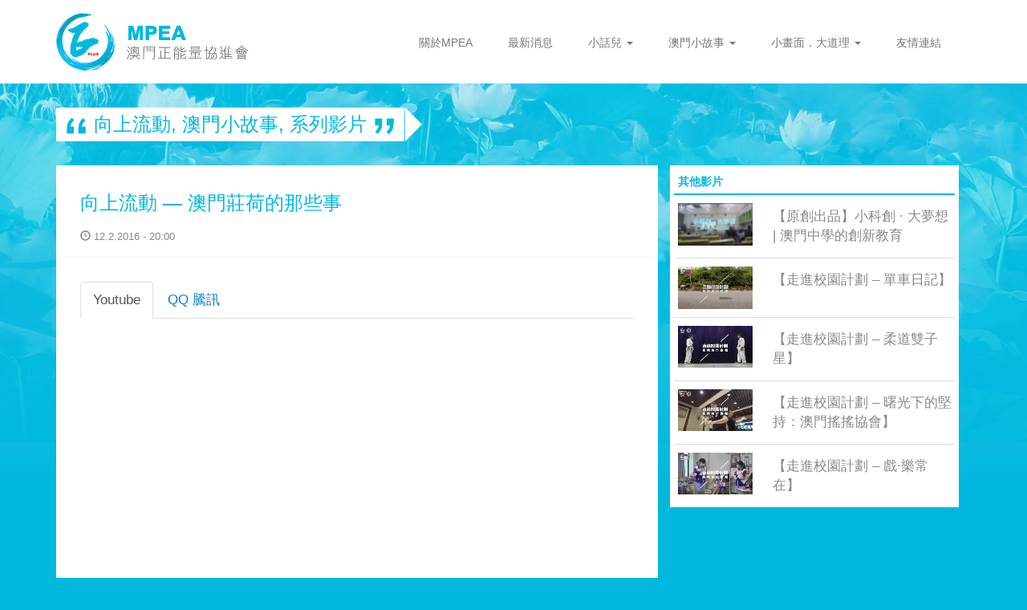

--- FILE ---
content_type: text/html; charset=UTF-8
request_url: https://mpea-plus.org/upward-mobility4/
body_size: 9270
content:

<!doctype html>
<html class="no-js" lang="zh-TW">
  <head>
  <meta charset="utf-8">
  <meta http-equiv="x-ua-compatible" content="ie=edge">
  <meta name="viewport" content="width=device-width, initial-scale=1">
  <meta name="theme-color" content="#0380c4">
  <title>向上流動 — 澳門莊荷的那些事 &#8211; 澳門正能量協進會</title>
<link rel='dns-prefetch' href='//s.w.org' />
<link rel="alternate" type="application/rss+xml" title="訂閱《澳門正能量協進會 》&raquo;〈向上流動 — 澳門莊荷的那些事〉留言的資訊提供" href="https://mpea-plus.org/upward-mobility4/feed/" />
		<script type="text/javascript">
			window._wpemojiSettings = {"baseUrl":"https:\/\/s.w.org\/images\/core\/emoji\/13.0.0\/72x72\/","ext":".png","svgUrl":"https:\/\/s.w.org\/images\/core\/emoji\/13.0.0\/svg\/","svgExt":".svg","source":{"concatemoji":"https:\/\/mpea-plus.org\/wp-includes\/js\/wp-emoji-release.min.js?ver=5.5.3"}};
			!function(e,a,t){var r,n,o,i,p=a.createElement("canvas"),s=p.getContext&&p.getContext("2d");function c(e,t){var a=String.fromCharCode;s.clearRect(0,0,p.width,p.height),s.fillText(a.apply(this,e),0,0);var r=p.toDataURL();return s.clearRect(0,0,p.width,p.height),s.fillText(a.apply(this,t),0,0),r===p.toDataURL()}function l(e){if(!s||!s.fillText)return!1;switch(s.textBaseline="top",s.font="600 32px Arial",e){case"flag":return!c([127987,65039,8205,9895,65039],[127987,65039,8203,9895,65039])&&(!c([55356,56826,55356,56819],[55356,56826,8203,55356,56819])&&!c([55356,57332,56128,56423,56128,56418,56128,56421,56128,56430,56128,56423,56128,56447],[55356,57332,8203,56128,56423,8203,56128,56418,8203,56128,56421,8203,56128,56430,8203,56128,56423,8203,56128,56447]));case"emoji":return!c([55357,56424,8205,55356,57212],[55357,56424,8203,55356,57212])}return!1}function d(e){var t=a.createElement("script");t.src=e,t.defer=t.type="text/javascript",a.getElementsByTagName("head")[0].appendChild(t)}for(i=Array("flag","emoji"),t.supports={everything:!0,everythingExceptFlag:!0},o=0;o<i.length;o++)t.supports[i[o]]=l(i[o]),t.supports.everything=t.supports.everything&&t.supports[i[o]],"flag"!==i[o]&&(t.supports.everythingExceptFlag=t.supports.everythingExceptFlag&&t.supports[i[o]]);t.supports.everythingExceptFlag=t.supports.everythingExceptFlag&&!t.supports.flag,t.DOMReady=!1,t.readyCallback=function(){t.DOMReady=!0},t.supports.everything||(n=function(){t.readyCallback()},a.addEventListener?(a.addEventListener("DOMContentLoaded",n,!1),e.addEventListener("load",n,!1)):(e.attachEvent("onload",n),a.attachEvent("onreadystatechange",function(){"complete"===a.readyState&&t.readyCallback()})),(r=t.source||{}).concatemoji?d(r.concatemoji):r.wpemoji&&r.twemoji&&(d(r.twemoji),d(r.wpemoji)))}(window,document,window._wpemojiSettings);
		</script>
		<style type="text/css">
img.wp-smiley,
img.emoji {
	display: inline !important;
	border: none !important;
	box-shadow: none !important;
	height: 1em !important;
	width: 1em !important;
	margin: 0 .07em !important;
	vertical-align: -0.1em !important;
	background: none !important;
	padding: 0 !important;
}
</style>
	<link rel='stylesheet' id='wp-block-library-css'  href='https://mpea-plus.org/wp-includes/css/dist/block-library/style.min.css?ver=5.5.3' type='text/css' media='all' />
<link rel='stylesheet' id='wp-pagenavi-css'  href='https://mpea-plus.org/wp-content/plugins/wp-pagenavi/pagenavi-css.css?ver=2.70' type='text/css' media='all' />
<link rel='stylesheet' id='wordpress-popular-posts-css-css'  href='https://mpea-plus.org/wp-content/plugins/wordpress-popular-posts/assets/css/wpp.css?ver=5.2.4' type='text/css' media='all' />
<link rel='stylesheet' id='sage_css-css'  href='https://mpea-plus.org/wp-content/themes/sage-mpea/dist/styles/main.css' type='text/css' media='all' />
<script type='application/json' id='wpp-json'>
{"sampling_active":0,"sampling_rate":100,"ajax_url":"https:\/\/mpea-plus.org\/wp-json\/wordpress-popular-posts\/v1\/popular-posts","ID":478,"token":"f33667d6b8","lang":0,"debug":0}
</script>
<script type='text/javascript' src='https://mpea-plus.org/wp-content/plugins/wordpress-popular-posts/assets/js/wpp.min.js?ver=5.2.4' id='wpp-js-js'></script>
<script type='text/javascript' src='https://mpea-plus.org/wp-includes/js/jquery/jquery.js?ver=1.12.4-wp' id='jquery-core-js'></script>
<link rel="https://api.w.org/" href="https://mpea-plus.org/wp-json/" /><link rel="alternate" type="application/json" href="https://mpea-plus.org/wp-json/wp/v2/posts/478" /><link rel="EditURI" type="application/rsd+xml" title="RSD" href="https://mpea-plus.org/xmlrpc.php?rsd" />
<link rel="wlwmanifest" type="application/wlwmanifest+xml" href="https://mpea-plus.org/wp-includes/wlwmanifest.xml" /> 
<link rel='prev' title='【家和萬事興】一張大合照' href='https://mpea-plus.org/family2/' />
<link rel='next' title='【家和萬事興】怒火的冷處理' href='https://mpea-plus.org/family3/' />
<meta name="generator" content="WordPress 5.5.3" />
<link rel="canonical" href="https://mpea-plus.org/upward-mobility4/" />
<link rel='shortlink' href='https://mpea-plus.org/?p=478' />
<link rel="alternate" type="application/json+oembed" href="https://mpea-plus.org/wp-json/oembed/1.0/embed?url=https%3A%2F%2Fmpea-plus.org%2Fupward-mobility4%2F" />
<link rel="alternate" type="text/xml+oembed" href="https://mpea-plus.org/wp-json/oembed/1.0/embed?url=https%3A%2F%2Fmpea-plus.org%2Fupward-mobility4%2F&#038;format=xml" />
<link rel="apple-touch-icon" sizes="57x57" href="https://mpea-plus.org/favicon/apple-touch-icon-57x57.png"><link rel="apple-touch-icon" sizes="60x60" href="https://mpea-plus.org/favicon/apple-touch-icon-60x60.png"><link rel="apple-touch-icon" sizes="72x72" href="https://mpea-plus.org/favicon/apple-touch-icon-72x72.png"><link rel="apple-touch-icon" sizes="76x76" href="https://mpea-plus.org/favicon/apple-touch-icon-76x76.png"><link rel="apple-touch-icon" sizes="114x114" href="https://mpea-plus.org/favicon/apple-touch-icon-114x114.png"><link rel="apple-touch-icon" sizes="120x120" href="https://mpea-plus.org/favicon/apple-touch-icon-120x120.png"><link rel="apple-touch-icon" sizes="144x144" href="https://mpea-plus.org/favicon/apple-touch-icon-144x144.png"><link rel="apple-touch-icon" sizes="152x152" href="https://mpea-plus.org/favicon/apple-touch-icon-152x152.png"><link rel="apple-touch-icon" sizes="180x180" href="https://mpea-plus.org/favicon/apple-touch-icon-180x180.png"><link rel="icon" type="image/png" href="https://mpea-plus.org/favicon/favicon-32x32.png" sizes="32x32"><link rel="icon" type="image/png" href="https://mpea-plus.org/favicon/android-chrome-192x192.png" sizes="192x192"><link rel="icon" type="image/png" href="https://mpea-plus.org/favicon/favicon-96x96.png" sizes="96x96"><link rel="icon" type="image/png" href="https://mpea-plus.org/favicon/favicon-16x16.png" sizes="16x16"><link rel="manifest" href="https://mpea-plus.org/favicon/manifest.json"><meta name="msapplication-TileColor" content="#da532c"><meta name="msapplication-TileImage" content="https://mpea-plus.org/favicon/mstile-144x144.png"><meta name="theme-color" content="#ffffff"><style type="text/css">.recentcomments a{display:inline !important;padding:0 !important;margin:0 !important;}</style>  <script src="https://cdnjs.cloudflare.com/ajax/libs/jquery.imagesloaded/3.1.8/imagesloaded.pkgd.min.js"></script>
  <script src="https://cdnjs.cloudflare.com/ajax/libs/masonry/3.3.1/masonry.pkgd.min.js"></script>
  <link rel="stylesheet" href="https://cdnjs.cloudflare.com/ajax/libs/font-awesome/4.4.0/css/font-awesome.min.css">
  <meta name="google-site-verification" content="JyME2HwZ9FoqzGNDwTWwxAt2kZHerF_BiDSwnJ7wyd4" />
  <link rel="shortcut icon" href="/favicon/favicon.ico" type="image/x-icon">
<link rel="icon" href="/favicon/favicon.ico" type="image/x-icon">
  <!--[if lt IE 9]>
     <script src="https://oss.maxcdn.com/html5shiv/3.7.2/html5shiv.min.js"></script>
     <script src="https://oss.maxcdn.com/respond/1.4.2/respond.min.js"></script>
   <![endif]-->
</head>
  <body class="post-template-default single single-post postid-478 single-format-standard upward-mobility4">
    <div id="fb-root"></div>
    <script>
      window.fbAsyncInit = function() {
        FB.init({
          appId      : '900758116663586',
          xfbml      : true, 
          version    : 'v2.4'
        });
      };

      (function(d, s, id){
         var js, fjs = d.getElementsByTagName(s)[0];
         if (d.getElementById(id)) {return;} 
         js = d.createElement(s); js.id = id;
         js.src = "//connect.facebook.net/en_US/sdk.js";
         fjs.parentNode.insertBefore(js, fjs);
       }(document, 'script', 'facebook-jssdk'));
  
    </script>
      <!-- Facebook Pixel Code -->
      <script>
        !function(f,b,e,v,n,t,s)
        {if(f.fbq)return;n=f.fbq=function(){n.callMethod?
        n.callMethod.apply(n,arguments):n.queue.push(arguments)};
        if(!f._fbq)f._fbq=n;n.push=n;n.loaded=!0;n.version='2.0';
        n.queue=[];t=b.createElement(e);t.async=!0;
        t.src=v;s=b.getElementsByTagName(e)[0];
        s.parentNode.insertBefore(t,s)}(window,document,'script',
        'https://connect.facebook.net/en_US/fbevents.js');
        fbq('init', '2073399876033805'); 
        fbq('track', 'PageView');
        </script>
        <noscript>
        <img height="1" width="1" 
        src="https://www.facebook.com/tr?id=2073399876033805&ev=PageView
        &noscript=1"/>
      </noscript>
    <!-- End Facebook Pixel Code -->
    <script>
  (function(i,s,o,g,r,a,m){i['GoogleAnalyticsObject']=r;i[r]=i[r]||function(){
  (i[r].q=i[r].q||[]).push(arguments)},i[r].l=1*new Date();a=s.createElement(o),
  m=s.getElementsByTagName(o)[0];a.async=1;a.src=g;m.parentNode.insertBefore(a,m)
  })(window,document,'script','https://www.google-analytics.com/analytics.js','ga');

  ga('create', 'UA-29714525-15', 'auto');
  ga('send', 'pageview');

</script>
    <header class="banner navbar" role="banner">
  <div class="container">
    <!--[if lt IE 9]>
      <div class="browser-alert">
        閣下正使用<strong>過時的</strong>瀏覽器，請<a href="http://browsehappy.com/">升級您的瀏覽器</a>以獲得更佳體驗。      </div>
    <![endif]-->
    <div class="row">
      <div class="navbar-header col-sm-4">
        <button type="button" class="navbar-toggle collapsed" data-toggle="collapse" data-target=".navbar-collapse">
          <span class="sr-only">Toggle navigation</span>
          <span class="icon-bar"></span>
          <span class="icon-bar"></span>
          <span class="icon-bar"></span>
        </button>
        <ul class="social--header list-inline visible-xs-block">
                                <li class="facebook"><a href="https://www.facebook.com/MACAUMPEA/?fref=ts" title="facebook" target="_blank"><i class="fa fa-facebook-official"></i></a></li>
                                <li class="youtube"><a href="https://www.youtube.com/channel/UCTa20rgbQdidK-a0Ms9AKig" title="youtube" target="_blank"><i class="fa fa-youtube"></i></a></li>
                                <li class="wechat">
              <a tabindex="0" role="button" data-trigger="hover" data-html="true" data-container="body" data-toggle="popover" data-placement="bottom" title="" data-content="<img src='http://open.weixin.qq.com/qr/code/?username=https://mp.weixin.qq.com/cgi-bin/home?t=home/index&lang=zh_CN&token=131308073' alt='QR Code' width='200' height='200'><div>打開微信，點擊發現，掃描QR Code，即可將網頁分享到我的朋友圈。</div>" data-original-title="分享到微信朋友圈"><i class="fa fa-weixin"></i></a>
            </li>
                  </ul>
        <a class="brand" href="https://mpea-plus.org/"></a>
      </div>
      <div class="col-sm-8">
        <div class="menu-up hidden-xs" style="display:none;">
          <div class="search"><form role="search" method="get" class="search-form form-inline" action="https://mpea-plus.org/">
  <label class="sr-only">搜尋:</label>
  <div class="input-group">
    <input type="search" value="" name="s" class="search-field form-control" placeholder="搜尋" required>
    <span class="input-group-btn">
      <button type="submit" class="search-submit btn btn-default"><i class="fa fa-search"></i></button>
    </span>
  </div>
</form>
</div>
        </div>
        <nav class="collapse navbar-collapse" role="navigation">
          <div class="menu-%e4%b8%bb%e9%81%b8%e5%96%ae-container"><ul id="menu-%e4%b8%bb%e9%81%b8%e5%96%ae" class="nav navbar-nav"><li id="menu-item-23" class="menu-item menu-item-type-post_type menu-item-object-page menu-item-23"><a title="關於MPEA" href="https://mpea-plus.org/aboutmpea/">關於MPEA</a></li>
<li id="menu-item-153" class="menu-item menu-item-type-taxonomy menu-item-object-category menu-item-153"><a title="最新消息" href="https://mpea-plus.org/category/event/">最新消息</a></li>
<li id="menu-item-156" class="menu-item menu-item-type-taxonomy menu-item-object-category menu-item-has-children menu-item-156 dropdown"><a title="小話兒" href="#" data-toggle="dropdown" class="dropdown-toggle" aria-haspopup="true">小話兒 <span class="caret"></span></a>
<ul role="menu" class=" dropdown-menu">
	<li id="menu-item-5730" class="menu-item menu-item-type-taxonomy menu-item-object-category menu-item-5730"><a title="澳門回歸20周年專訪" href="https://mpea-plus.org/category/article/macau-20anniversary/">澳門回歸20周年專訪</a></li>
	<li id="menu-item-16445" class="menu-item menu-item-type-taxonomy menu-item-object-category menu-item-16445"><a title="小城你我他" href="https://mpea-plus.org/category/article/macausotry/">小城你我他</a></li>
	<li id="menu-item-2730" class="menu-item menu-item-type-taxonomy menu-item-object-category menu-item-2730"><a title="正向專題" href="https://mpea-plus.org/category/article/themeproject/">正向專題</a></li>
	<li id="menu-item-15029" class="menu-item menu-item-type-taxonomy menu-item-object-category menu-item-15029"><a title="灣區·生活" href="https://mpea-plus.org/category/article/gba/">灣區·生活</a></li>
	<li id="menu-item-4253" class="menu-item menu-item-type-taxonomy menu-item-object-category menu-item-4253"><a title="遊子遊蹤" href="https://mpea-plus.org/category/article/student/">遊子遊蹤</a></li>
	<li id="menu-item-5091" class="menu-item menu-item-type-taxonomy menu-item-object-category menu-item-5091"><a title="澳門異鄉人" href="https://mpea-plus.org/category/article/outlanders/">澳門異鄉人</a></li>
	<li id="menu-item-2729" class="menu-item menu-item-type-taxonomy menu-item-object-category menu-item-2729"><a title="家和萬事興" href="https://mpea-plus.org/category/article/family/">家和萬事興</a></li>
	<li id="menu-item-2726" class="menu-item menu-item-type-taxonomy menu-item-object-category menu-item-2726"><a title="圖說澳門教育" href="https://mpea-plus.org/category/article/macauedu/">圖說澳門教育</a></li>
	<li id="menu-item-2733" class="menu-item menu-item-type-taxonomy menu-item-object-category menu-item-2733"><a title="日常誌Interezine" href="https://mpea-plus.org/category/article/interezine/">日常誌Interezine</a></li>
</ul>
</li>
<li id="menu-item-21" class="menu-item menu-item-type-post_type menu-item-object-page menu-item-has-children menu-item-21 dropdown"><a title="澳門小故事" href="#" data-toggle="dropdown" class="dropdown-toggle" aria-haspopup="true">澳門小故事 <span class="caret"></span></a>
<ul role="menu" class=" dropdown-menu">
	<li id="menu-item-558" class="menu-item menu-item-type-taxonomy menu-item-object-category menu-item-558"><a title="主題影片" href="https://mpea-plus.org/category/story/story-theme/">主題影片</a></li>
	<li id="menu-item-560" class="menu-item menu-item-type-post_type menu-item-object-page menu-item-560"><a title="系列影片" href="https://mpea-plus.org/%e6%be%b3%e9%96%80%e5%b0%8f%e6%95%85%e4%ba%8b/story-seires/">系列影片</a></li>
	<li id="menu-item-513" class="menu-item menu-item-type-taxonomy menu-item-object-category menu-item-513"><a title="影片預告" href="https://mpea-plus.org/category/story/story-trailer/">影片預告</a></li>
</ul>
</li>
<li id="menu-item-18" class="menu-item menu-item-type-post_type menu-item-object-page menu-item-has-children menu-item-18 dropdown"><a title="小畫面．大道理" href="#" data-toggle="dropdown" class="dropdown-toggle" aria-haspopup="true">小畫面．大道理 <span class="caret"></span></a>
<ul role="menu" class=" dropdown-menu">
	<li id="menu-item-511" class="menu-item menu-item-type-taxonomy menu-item-object-category menu-item-511"><a title="熊貓茶記" href="https://mpea-plus.org/category/screen/panda/">熊貓茶記</a></li>
	<li id="menu-item-16078" class="menu-item menu-item-type-taxonomy menu-item-object-category menu-item-16078"><a title="小城影·話" href="https://mpea-plus.org/category/screen/cityview/">小城影·話</a></li>
	<li id="menu-item-660" class="menu-item menu-item-type-taxonomy menu-item-object-category menu-item-660"><a title="澳門360" href="https://mpea-plus.org/category/screen/macau360/">澳門360</a></li>
	<li id="menu-item-16089" class="menu-item menu-item-type-taxonomy menu-item-object-category menu-item-16089"><a title="澳門360（人物篇）" href="https://mpea-plus.org/category/screen/macau360characters/">澳門360（人物篇）</a></li>
	<li id="menu-item-13005" class="menu-item menu-item-type-taxonomy menu-item-object-category menu-item-13005"><a title="回歸新貌" href="https://mpea-plus.org/category/screen/newlook/">回歸新貌</a></li>
	<li id="menu-item-16085" class="menu-item menu-item-type-taxonomy menu-item-object-category menu-item-16085"><a title="連城" href="https://mpea-plus.org/category/screen/citylink/">連城</a></li>
	<li id="menu-item-16084" class="menu-item menu-item-type-taxonomy menu-item-object-category menu-item-16084"><a title="疫情視覺日記" href="https://mpea-plus.org/category/screen/visualdiary/">疫情視覺日記</a></li>
	<li id="menu-item-661" class="menu-item menu-item-type-taxonomy menu-item-object-category menu-item-661"><a title="城市記憶" href="https://mpea-plus.org/category/screen/citymemory/">城市記憶</a></li>
	<li id="menu-item-16083" class="menu-item menu-item-type-taxonomy menu-item-object-category menu-item-16083"><a title="澳門味道" href="https://mpea-plus.org/category/screen/tasteofmacau/">澳門味道</a></li>
	<li id="menu-item-13006" class="menu-item menu-item-type-taxonomy menu-item-object-category menu-item-13006"><a title="澳門歷史名人" href="https://mpea-plus.org/category/screen/macauhistoricalfigures/">澳門歷史名人</a></li>
	<li id="menu-item-6681" class="menu-item menu-item-type-taxonomy menu-item-object-category menu-item-6681"><a title="澳門築蹟" href="https://mpea-plus.org/category/screen/architecture/">澳門築蹟</a></li>
	<li id="menu-item-3045" class="menu-item menu-item-type-taxonomy menu-item-object-category menu-item-has-children menu-item-3045 dropdown"><a title="澳門街名小記" href="https://mpea-plus.org/category/screen/streetname/">澳門街名小記</a>
	<ul role="menu" class=" dropdown-menu">
		<li id="menu-item-509" class="menu-item menu-item-type-taxonomy menu-item-object-category menu-item-509"><a title="堂一刻" href="https://mpea-plus.org/category/screen/screen1/">堂一刻</a></li>
	</ul>
</li>
	<li id="menu-item-510" class="menu-item menu-item-type-taxonomy menu-item-object-category menu-item-has-children menu-item-510 dropdown"><a title="正向心語" href="https://mpea-plus.org/category/screen/screen2/">正向心語</a>
	<ul role="menu" class=" dropdown-menu">
		<li id="menu-item-508" class="menu-item menu-item-type-taxonomy menu-item-object-category menu-item-508"><a title="CHEER UP" href="https://mpea-plus.org/category/screen/cheerup/">CHEER UP</a></li>
	</ul>
</li>
</ul>
</li>
<li id="menu-item-498" class="menu-item menu-item-type-post_type menu-item-object-page menu-item-498"><a title="友情連結" href="https://mpea-plus.org/links/">友情連結</a></li>
</ul></div>          <ul class="social--header list-inline hidden-sm hidden-xs">
                                                          </ul>
        </nav>
      </div>
    </div>
  </div>
</header>       <div class="wrap container" role="document">
      <div class="row">
        <main class="main" role="main">
          <div class="row post__wrap post--story">
      <div class="archive__cattitle arrow">
        <div class="inner-arrow">
       <span><img src="https://mpea-plus.org/wp-content/themes/sage-mpea/assets/images/mark-left.png" alt="signal" class="signal"></span>
       <span><a href="https://mpea-plus.org/category/story/story-series/series3/" rel="category tag">向上流動</a>, <a href="https://mpea-plus.org/category/story/" rel="category tag">澳門小故事</a>, <a href="https://mpea-plus.org/category/story/story-series/" rel="category tag">系列影片</a></span>
       <span><img src="https://mpea-plus.org/wp-content/themes/sage-mpea/assets/images/mark-right.png" alt="signal" class="signal"></span>
      </div>
    </div>
  <div class="container">
    <div class="row">
      <!-- start of content -->
      <div class="content row col-sm-8">
                  <article class="post-478 post type-post status-publish format-standard has-post-thumbnail hentry category-series3 category-story category-story-series">
                                    <header class="post__header">
                <div class="entry-title post__title">向上流動 — 澳門莊荷的那些事</div>

              <div class="post__meta">
                <span class="post__date"><span class="glyphicon glyphicon-time" aria-hidden="true"></span> 12.2.2016 - 20:00</span>
                                <div class="post__like"><div class="fb-like" data-href="https://mpea-plus.org/upward-mobility4/" data-layout="button_count" data-action="like" data-show-faces="true" data-share="false"></div></div>
              </div>
            </header>
            <div class="entry-content post__content">
               <!-- Nav tabs -->
  <ul class="nav nav-tabs" role="tablist">
    <li role="presentation" class="active"><a href="#youtube" aria-controls="youtube" role="tab" data-toggle="tab">Youtube</a></li>
    <li role="presentation"><a href="#qqvideo" aria-controls="qqvideo" role="tab" data-toggle="tab">QQ 騰訊</a></li>
  </ul>
  <div class="tab-content">
  <div role="tabpanel" class="tab-pane fade in active" id="youtube">
              <iframe width="1280" height="720" src="https://www.youtube.com/embed/_hXG3UpUf-o?rel=0&amp;showinfo=0" frameborder="0" allowfullscreen class="youtube-frame"></iframe></div>

  <div role="tabpanel" class="tab-pane fade" id="qqvideo">
    <iframe frameborder="0" width="1280" height="720" src="https://v.qq.com/iframe/player.html?vid=r0184qaip0o&tiny=0&auto=0" allowfullscreen class="youtube-frame"></iframe></div>
            </div>

                <div class="post--story__content">
                <p>這些年，博彩業迅速崛起，莊荷這個職業成為了鄰近地區對<wbr />澳門人的其中一個代名詞。在博彩業崛起初期，他們收入比<wbr />同期的其他行業高，受學歷條件規限較少等等，這些吸引的<wbr />條件曾經一度吸納了不少本地人加入。同時，亦由於人數龐<wbr />大，質量良莠不齊，讓外界認為他們被紙醉金迷的生活所蒙<wbr />蔽，引致這個職業在部分人們眼中形象略為負面。</p>
<p>說到底，莊荷是一份怎樣的工作，從事這份工作的背後又有<wbr />多少辛酸，家庭、學業和理想又是如何兼顧呢？我們今日請<wbr />來了一位堅強的女子 Maple，為我們講述這份澳門莊荷的那些事。</p>
<p>&nbsp;</p>
              </div>
              <div class="post--story__remarks">
              <p>出品：澳門正能量協進會<br />
製作： 草民製作有限公司 Common Production Limited Co.<br />
贊助：澳門基金會<br />
鳴謝：澳門理工學院博彩教學暨研究中心， 林美娟女士</p>
              </div>
              <footer class="post__footer">
                                <!-- start of bio -->
                                <!-- end of bio -->
      
                <div class="post__share">
                  <div class="row">
                    <div class="col-sm-2 section-head">分享</div>
                    <div class="col-sm-10">
                      <div class="facebook-share">
                        <div class="fb-like" data-href="https://mpea-plus.org/upward-mobility4/" data-layout="button_count" data-action="like" data-show-faces="true" data-share="true"></div>
                      </div>
                      <div class="twitter-share">
                        <a href="https://twitter.com/share" class="twitter-share-button">Tweet</a>
                        <script>!function(d,s,id){var js,fjs=d.getElementsByTagName(s)[0],p=/^http:/.test(d.location)?'http':'https';if(!d.getElementById(id)){js=d.createElement(s);js.id=id;js.src=p+'://platform.twitter.com/widgets.js';fjs.parentNode.insertBefore(js,fjs);}}(document, 'script', 'twitter-wjs');</script>
                      </div>
                      <span>
                        <a class="wechat-btn" tabindex="0" role="button" data-trigger="hover" data-html="true" data-container="body" data-toggle="popover" data-placement="top" title="" data-content="<img src='https://chart.googleapis.com/chart?chs=150x150&amp;cht=qr&amp;chl=https://mpea-plus.org/?p=478&amp;choe=UTF-8' alt='QR Code' width='200' height='200'><div>打開微信，點擊發現，掃描QR Code，即可將網頁分享到我的朋友圈。</div>" data-original-title="分享到微信朋友圈"><i class="fa fa-weixin"></i> 微信</a>
                        <img class="hidden" src="https://chart.googleapis.com/chart?chs=150x150&amp;cht=qr&amp;chl=https://mpea-plus.org/?p=478&amp;choe=UTF-8" alt="QR code">
                      </span>
                      <span class="visible-xs-inline">
                                                <a class="whatsapp" href="whatsapp://send?text=澳門正能量協進會-向上流動 — 澳門莊荷的那些事%20http://mega-plux.org/%3Fp%3D478" data-action="share/whatsapp/share"><i class="fa fa-whatsapp"></i> Whatsapp</a>
                      </span>
                    </div>
                  </div>
                </div>
              </footer>
              <div class="post__comment">
                <div class="fb-comments" data-href="https://mpea-plus.org/upward-mobility4/" data-numposts="5"></div>
              </div>
                              <a href="https://mpea-plus.org/upward-mobility3/">
                  <div class="next-post">
                      <div class="next-post__info">
                        <h5 class="next-post__info__section-title"><span class="glyphicon glyphicon-chevron-right" aria-hidden="true"></span> 上一段影片 - </h5>
                        <h5 class="next-post__info__title">向上流動 — APP時代的服務者</h5>
                      </div>
                  </div>
                </a>
                    </div>
    </div>
<!-- start of aside -->
      <div class="col-sm-4 aside">
        <div class="fbpage visible-xs-block">
          <div class="fb-page" data-href="https://www.facebook.com/MACAUMPEA" data-small-header="false" data-adapt-container-width="true" data-hide-cover="false" data-show-facepile="true" data-show-posts="false"><div class="fb-xfbml-parse-ignore"><blockquote cite="https://www.facebook.com/myownpost"><a href="https://www.facebook.com/myownpost">自己報 - MOP</a></blockquote></div></div>
        </div>

        <!-- start of related -->
                          <div class="related">
            <div class="related__title">其他影片</div>
            <ul class="list-unstyled">
                          <li class="related__article">
              <a class="related__article__link" href="https://mpea-plus.org/macausteam/">
                <div class="row">
                  <div class="col-xs-8">
                    【原創出品】小科創 · 大夢想 | 澳門中學的創新教育                  </div>
                  <div class="col-xs-4">
                    <img width="300" height="169" src="https://mpea-plus.org/wp-content/uploads/2020/12/1229_小科創大夢想_V3_Moment-300x169.jpg" class="attachment-medium size-medium wp-post-image" alt="" loading="lazy" srcset="https://mpea-plus.org/wp-content/uploads/2020/12/1229_小科創大夢想_V3_Moment-300x169.jpg 300w, https://mpea-plus.org/wp-content/uploads/2020/12/1229_小科創大夢想_V3_Moment-1024x576.jpg 1024w, https://mpea-plus.org/wp-content/uploads/2020/12/1229_小科創大夢想_V3_Moment-768x432.jpg 768w, https://mpea-plus.org/wp-content/uploads/2020/12/1229_小科創大夢想_V3_Moment-1536x864.jpg 1536w, https://mpea-plus.org/wp-content/uploads/2020/12/1229_小科創大夢想_V3_Moment.jpg 1920w" sizes="(max-width: 300px) 100vw, 300px" />                  </div>
                </div>
              </a>
              </li>
                          <li class="related__article">
              <a class="related__article__link" href="https://mpea-plus.org/studentswork-28/">
                <div class="row">
                  <div class="col-xs-8">
                    【走進校園計劃 – 單車日記】                  </div>
                  <div class="col-xs-4">
                    <img width="300" height="169" src="https://mpea-plus.org/wp-content/uploads/2020/12/WeChat截圖_20201230104359-300x169.png" class="attachment-medium size-medium wp-post-image" alt="" loading="lazy" srcset="https://mpea-plus.org/wp-content/uploads/2020/12/WeChat截圖_20201230104359-300x169.png 300w, https://mpea-plus.org/wp-content/uploads/2020/12/WeChat截圖_20201230104359-1024x575.png 1024w, https://mpea-plus.org/wp-content/uploads/2020/12/WeChat截圖_20201230104359-768x432.png 768w, https://mpea-plus.org/wp-content/uploads/2020/12/WeChat截圖_20201230104359-1536x863.png 1536w, https://mpea-plus.org/wp-content/uploads/2020/12/WeChat截圖_20201230104359.png 1646w" sizes="(max-width: 300px) 100vw, 300px" />                  </div>
                </div>
              </a>
              </li>
                          <li class="related__article">
              <a class="related__article__link" href="https://mpea-plus.org/studentswork-27/">
                <div class="row">
                  <div class="col-xs-8">
                    【走進校園計劃 – 柔道雙子星】                  </div>
                  <div class="col-xs-4">
                    <img width="300" height="169" src="https://mpea-plus.org/wp-content/uploads/2020/12/0a0502bbc5795a84d63d9081be93234-300x169.png" class="attachment-medium size-medium wp-post-image" alt="" loading="lazy" srcset="https://mpea-plus.org/wp-content/uploads/2020/12/0a0502bbc5795a84d63d9081be93234-300x169.png 300w, https://mpea-plus.org/wp-content/uploads/2020/12/0a0502bbc5795a84d63d9081be93234-1024x576.png 1024w, https://mpea-plus.org/wp-content/uploads/2020/12/0a0502bbc5795a84d63d9081be93234-768x432.png 768w, https://mpea-plus.org/wp-content/uploads/2020/12/0a0502bbc5795a84d63d9081be93234.png 1280w" sizes="(max-width: 300px) 100vw, 300px" />                  </div>
                </div>
              </a>
              </li>
                          <li class="related__article">
              <a class="related__article__link" href="https://mpea-plus.org/studentswork-26/">
                <div class="row">
                  <div class="col-xs-8">
                    【走進校園計劃 – 曙光下的堅持：澳門搖搖協會】                  </div>
                  <div class="col-xs-4">
                    <img width="300" height="169" src="https://mpea-plus.org/wp-content/uploads/2020/12/b07b8b17e72072dfbe7aa1b663ffa71-300x169.png" class="attachment-medium size-medium wp-post-image" alt="" loading="lazy" srcset="https://mpea-plus.org/wp-content/uploads/2020/12/b07b8b17e72072dfbe7aa1b663ffa71-300x169.png 300w, https://mpea-plus.org/wp-content/uploads/2020/12/b07b8b17e72072dfbe7aa1b663ffa71-1024x576.png 1024w, https://mpea-plus.org/wp-content/uploads/2020/12/b07b8b17e72072dfbe7aa1b663ffa71-768x432.png 768w, https://mpea-plus.org/wp-content/uploads/2020/12/b07b8b17e72072dfbe7aa1b663ffa71.png 1280w" sizes="(max-width: 300px) 100vw, 300px" />                  </div>
                </div>
              </a>
              </li>
                          <li class="related__article">
              <a class="related__article__link" href="https://mpea-plus.org/studentswork-25/">
                <div class="row">
                  <div class="col-xs-8">
                    【走進校園計劃 – 戲·樂常在】                  </div>
                  <div class="col-xs-4">
                    <img width="300" height="169" src="https://mpea-plus.org/wp-content/uploads/2020/12/82c9437a332f6d0727ab7f0a1e3a9b8-300x169.png" class="attachment-medium size-medium wp-post-image" alt="" loading="lazy" srcset="https://mpea-plus.org/wp-content/uploads/2020/12/82c9437a332f6d0727ab7f0a1e3a9b8-300x169.png 300w, https://mpea-plus.org/wp-content/uploads/2020/12/82c9437a332f6d0727ab7f0a1e3a9b8-1024x576.png 1024w, https://mpea-plus.org/wp-content/uploads/2020/12/82c9437a332f6d0727ab7f0a1e3a9b8-768x432.png 768w, https://mpea-plus.org/wp-content/uploads/2020/12/82c9437a332f6d0727ab7f0a1e3a9b8.png 1280w" sizes="(max-width: 300px) 100vw, 300px" />                  </div>
                </div>
              </a>
              </li>
                        </ul>
          </div>
        
      </div>
      <!-- end of aside -->
    </div>
      </div>


            </div>
          </article>
        

      </div>
      <!-- end of content -->
      
    </div>
  </div>
</div>

        </main><!-- /.main -->
              </div><!-- /.content -->
    </div><!-- /.wrap --> 
      <footer class="footer" role="contentinfo">
  <div class="container">
    <div class="row">
    <div class="footer__logo"></div>
    </div>
    <div class="footer__menu">
             <div class="footer__contact">
        <p>          
          <span>電郵:  <a href="/cdn-cgi/l/email-protection" class="__cf_email__" data-cfemail="f39a9d959cb39e839692de839f8680dd9c8194">[email&#160;protected]</a></span>
          </p>
      </div>
    	<ul class="social--footer list-inline">
                      <li class="facebook"><a href="https://www.facebook.com/MACAUMPEA/?fref=ts" title="facebook" target="_blank"><i class="fa fa-facebook-official"></i></a></li>
                                <li class="youtube"><a href="https://www.youtube.com/channel/UCTa20rgbQdidK-a0Ms9AKig" title="youtube" target="_blank"><i class="fa fa-youtube"></i></a></li>
                                <img class="hidden" src="https://open.weixin.qq.com/qr/code/?username=https://mp.weixin.qq.com/cgi-bin/home?t=home/index&lang=zh_CN&token=131308073" width="200" height="200">
            <li class="wechat">
                <a tabindex="0" role="button" data-trigger="hover" data-html="true" data-container="body" data-toggle="popover" data-placement="top" title="" data-content="<img src='http://open.weixin.qq.com/qr/code/?username=https://mp.weixin.qq.com/cgi-bin/home?t=home/index&lang=zh_CN&token=131308073' alt='QR Code' width='200' height='200'><div>打開微信，點擊發現，掃描QR Code，即可將網頁分享到我的朋友圈。</div>" data-original-title="分享到微信朋友圈"><i class="fa fa-weixin"></i></a>
            </li>
              	</ul>
    </div>
    <div class="footer__slogan"></div>
    <div class="footer__copyright">澳門正能量協進會 &copy; 2026 All rights reserved.</div>
  </div>
</footer>
<script data-cfasync="false" src="/cdn-cgi/scripts/5c5dd728/cloudflare-static/email-decode.min.js"></script><script type='text/javascript' src='https://mpea-plus.org/wp-includes/js/comment-reply.min.js?ver=5.5.3' id='comment-reply-js'></script>
<script type='text/javascript' src='https://mpea-plus.org/wp-content/themes/sage-mpea/dist/scripts/modernizr.js' id='modernizr-js'></script>
<script type='text/javascript' src='https://mpea-plus.org/wp-content/themes/sage-mpea/dist/scripts/main.js' id='sage_js-js'></script>
<script type='text/javascript' src='https://mpea-plus.org/wp-includes/js/wp-embed.min.js?ver=5.5.3' id='wp-embed-js'></script>

  <script defer src="https://static.cloudflareinsights.com/beacon.min.js/vcd15cbe7772f49c399c6a5babf22c1241717689176015" integrity="sha512-ZpsOmlRQV6y907TI0dKBHq9Md29nnaEIPlkf84rnaERnq6zvWvPUqr2ft8M1aS28oN72PdrCzSjY4U6VaAw1EQ==" data-cf-beacon='{"version":"2024.11.0","token":"147f3c9bfa2446988c061edcebeb8b05","r":1,"server_timing":{"name":{"cfCacheStatus":true,"cfEdge":true,"cfExtPri":true,"cfL4":true,"cfOrigin":true,"cfSpeedBrain":true},"location_startswith":null}}' crossorigin="anonymous"></script>
</body>
</html>


--- FILE ---
content_type: text/plain
request_url: https://www.google-analytics.com/j/collect?v=1&_v=j102&a=1884301760&t=pageview&_s=1&dl=https%3A%2F%2Fmpea-plus.org%2Fupward-mobility4%2F&ul=en-us%40posix&dt=%E5%90%91%E4%B8%8A%E6%B5%81%E5%8B%95%20%E2%80%94%20%E6%BE%B3%E9%96%80%E8%8E%8A%E8%8D%B7%E7%9A%84%E9%82%A3%E4%BA%9B%E4%BA%8B%20%E2%80%93%20%E6%BE%B3%E9%96%80%E6%AD%A3%E8%83%BD%E9%87%8F%E5%8D%94%E9%80%B2%E6%9C%83&sr=1280x720&vp=1280x720&_u=IEBAAEABAAAAACAAI~&jid=959117461&gjid=889127931&cid=430384366.1769148038&tid=UA-29714525-15&_gid=157636465.1769148038&_r=1&_slc=1&z=1437556621
body_size: -450
content:
2,cG-PP82BB906L